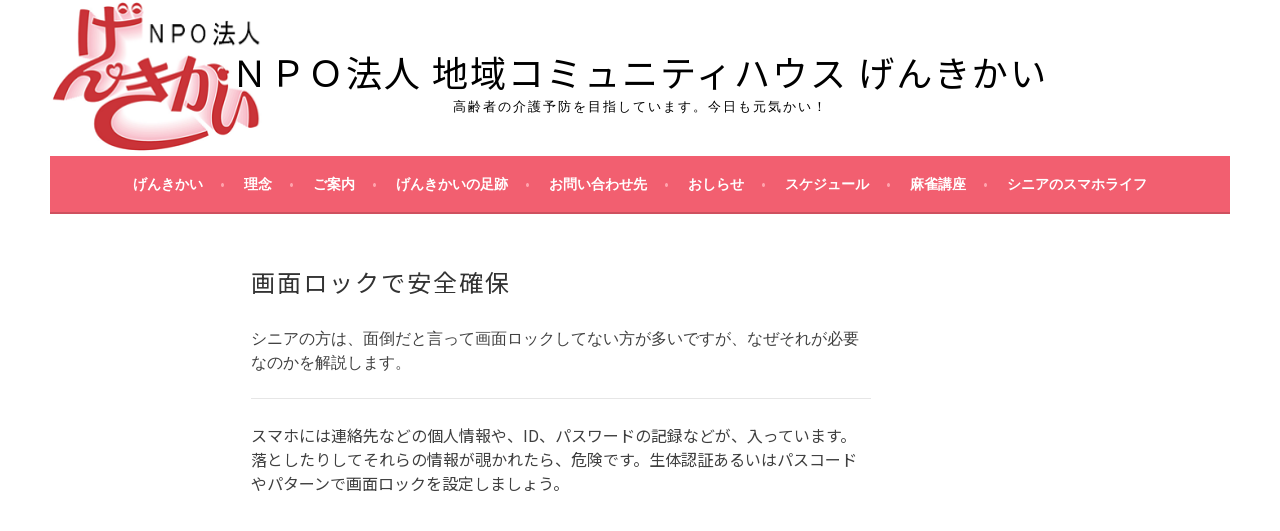

--- FILE ---
content_type: text/html; charset=UTF-8
request_url: http://npogenkikai.net/screen-lock/
body_size: 15770
content:
<!DOCTYPE html>
<html dir="ltr" lang="ja"
	prefix="og: https://ogp.me/ns#" >
<head>
<meta charset="UTF-8">
<meta name="viewport" content="width=device-width, initial-scale=1">
<link rel="profile" href="http://gmpg.org/xfn/11">
<link rel="pingback" href="http://npogenkikai.net/xmlrpc.php">

<title>画面ロックで安全確保 - ＮＰＯ法人 地域コミュニティハウス げんきかい</title>

		<!-- All in One SEO 4.3.6.1 - aioseo.com -->
		<meta name="description" content="シニアの方は、面倒だと言って画面ロックしてない方が多いですが、なぜそれが必要なのかを解説します。 スマホには連" />
		<meta name="robots" content="max-image-preview:large" />
		<link rel="canonical" href="http://npogenkikai.net/screen-lock/" />
		<meta name="generator" content="All in One SEO (AIOSEO) 4.3.6.1 " />
		<meta property="og:locale" content="ja_JP" />
		<meta property="og:site_name" content="ＮＰＯ法人 地域コミュニティハウス げんきかい - 高齢者の介護予防を目指しています。今日も元気かい！" />
		<meta property="og:type" content="article" />
		<meta property="og:title" content="画面ロックで安全確保 - ＮＰＯ法人 地域コミュニティハウス げんきかい" />
		<meta property="og:description" content="シニアの方は、面倒だと言って画面ロックしてない方が多いですが、なぜそれが必要なのかを解説します。 スマホには連" />
		<meta property="og:url" content="http://npogenkikai.net/screen-lock/" />
		<meta property="article:published_time" content="2021-08-28T08:54:21+00:00" />
		<meta property="article:modified_time" content="2022-01-10T09:24:07+00:00" />
		<meta name="twitter:card" content="summary_large_image" />
		<meta name="twitter:title" content="画面ロックで安全確保 - ＮＰＯ法人 地域コミュニティハウス げんきかい" />
		<meta name="twitter:description" content="シニアの方は、面倒だと言って画面ロックしてない方が多いですが、なぜそれが必要なのかを解説します。 スマホには連" />
		<script type="application/ld+json" class="aioseo-schema">
			{"@context":"https:\/\/schema.org","@graph":[{"@type":"BreadcrumbList","@id":"http:\/\/npogenkikai.net\/screen-lock\/#breadcrumblist","itemListElement":[{"@type":"ListItem","@id":"http:\/\/npogenkikai.net\/#listItem","position":1,"item":{"@type":"WebPage","@id":"http:\/\/npogenkikai.net\/","name":"\u30db\u30fc\u30e0","description":"\u201d\u3052\u3093\u304d\u304b\u3044\u201d\u306f\u3001\u9ad8\u9f62\u8005\u793e\u4f1a\u306e\u4ecb\u8b77\u4e88\u9632\u3092\u76ee\u6307\u3057\u3001\u5730\u57df\u306e\u4eba\u3005\u306b\u305d\u308c\u305e\u308c\u306e\u8da3\u5473\u6d3b\u52d5\u3092\u652f\u63f4\u3059\u308b\u3068\u5171\u306b\u3001\u65b0\u3057\u3044\u4ef2\u9593\u3068\u306e","url":"http:\/\/npogenkikai.net\/"},"nextItem":"http:\/\/npogenkikai.net\/screen-lock\/#listItem"},{"@type":"ListItem","@id":"http:\/\/npogenkikai.net\/screen-lock\/#listItem","position":2,"item":{"@type":"WebPage","@id":"http:\/\/npogenkikai.net\/screen-lock\/","name":"\u753b\u9762\u30ed\u30c3\u30af\u3067\u5b89\u5168\u78ba\u4fdd","description":"\u30b7\u30cb\u30a2\u306e\u65b9\u306f\u3001\u9762\u5012\u3060\u3068\u8a00\u3063\u3066\u753b\u9762\u30ed\u30c3\u30af\u3057\u3066\u306a\u3044\u65b9\u304c\u591a\u3044\u3067\u3059\u304c\u3001\u306a\u305c\u305d\u308c\u304c\u5fc5\u8981\u306a\u306e\u304b\u3092\u89e3\u8aac\u3057\u307e\u3059\u3002 \u30b9\u30de\u30db\u306b\u306f\u9023","url":"http:\/\/npogenkikai.net\/screen-lock\/"},"previousItem":"http:\/\/npogenkikai.net\/#listItem"}]},{"@type":"Organization","@id":"http:\/\/npogenkikai.net\/#organization","name":"\uff2e\uff30\uff2f\u6cd5\u4eba \u5730\u57df\u30b3\u30df\u30e5\u30cb\u30c6\u30a3\u30cf\u30a6\u30b9 \u3052\u3093\u304d\u304b\u3044","url":"http:\/\/npogenkikai.net\/"},{"@type":"WebPage","@id":"http:\/\/npogenkikai.net\/screen-lock\/#webpage","url":"http:\/\/npogenkikai.net\/screen-lock\/","name":"\u753b\u9762\u30ed\u30c3\u30af\u3067\u5b89\u5168\u78ba\u4fdd - \uff2e\uff30\uff2f\u6cd5\u4eba \u5730\u57df\u30b3\u30df\u30e5\u30cb\u30c6\u30a3\u30cf\u30a6\u30b9 \u3052\u3093\u304d\u304b\u3044","description":"\u30b7\u30cb\u30a2\u306e\u65b9\u306f\u3001\u9762\u5012\u3060\u3068\u8a00\u3063\u3066\u753b\u9762\u30ed\u30c3\u30af\u3057\u3066\u306a\u3044\u65b9\u304c\u591a\u3044\u3067\u3059\u304c\u3001\u306a\u305c\u305d\u308c\u304c\u5fc5\u8981\u306a\u306e\u304b\u3092\u89e3\u8aac\u3057\u307e\u3059\u3002 \u30b9\u30de\u30db\u306b\u306f\u9023","inLanguage":"ja","isPartOf":{"@id":"http:\/\/npogenkikai.net\/#website"},"breadcrumb":{"@id":"http:\/\/npogenkikai.net\/screen-lock\/#breadcrumblist"},"datePublished":"2021-08-28T08:54:21+09:00","dateModified":"2022-01-10T09:24:07+09:00"},{"@type":"WebSite","@id":"http:\/\/npogenkikai.net\/#website","url":"http:\/\/npogenkikai.net\/","name":"\uff2e\uff30\uff2f\u6cd5\u4eba \u5730\u57df\u30b3\u30df\u30e5\u30cb\u30c6\u30a3\u30cf\u30a6\u30b9 \u3052\u3093\u304d\u304b\u3044","description":"\u9ad8\u9f62\u8005\u306e\u4ecb\u8b77\u4e88\u9632\u3092\u76ee\u6307\u3057\u3066\u3044\u307e\u3059\u3002\u4eca\u65e5\u3082\u5143\u6c17\u304b\u3044\uff01","inLanguage":"ja","publisher":{"@id":"http:\/\/npogenkikai.net\/#organization"}}]}
		</script>
		<!-- All in One SEO -->

<link rel='dns-prefetch' href='//fonts.googleapis.com' />
<link rel="alternate" type="application/rss+xml" title="ＮＰＯ法人 地域コミュニティハウス げんきかい &raquo; フィード" href="http://npogenkikai.net/feed/" />
<link rel="alternate" type="application/rss+xml" title="ＮＰＯ法人 地域コミュニティハウス げんきかい &raquo; コメントフィード" href="http://npogenkikai.net/comments/feed/" />
<link rel="alternate" title="oEmbed (JSON)" type="application/json+oembed" href="http://npogenkikai.net/wp-json/oembed/1.0/embed?url=http%3A%2F%2Fnpogenkikai.net%2Fscreen-lock%2F" />
<link rel="alternate" title="oEmbed (XML)" type="text/xml+oembed" href="http://npogenkikai.net/wp-json/oembed/1.0/embed?url=http%3A%2F%2Fnpogenkikai.net%2Fscreen-lock%2F&#038;format=xml" />
		<!-- This site uses the Google Analytics by MonsterInsights plugin v8.14.1 - Using Analytics tracking - https://www.monsterinsights.com/ -->
							<script src="//www.googletagmanager.com/gtag/js?id=G-EFV3CV87PS"  data-cfasync="false" data-wpfc-render="false" type="text/javascript" async></script>
			<script data-cfasync="false" data-wpfc-render="false" type="text/javascript">
				var mi_version = '8.14.1';
				var mi_track_user = true;
				var mi_no_track_reason = '';
				
								var disableStrs = [
										'ga-disable-G-EFV3CV87PS',
														];

				/* Function to detect opted out users */
				function __gtagTrackerIsOptedOut() {
					for (var index = 0; index < disableStrs.length; index++) {
						if (document.cookie.indexOf(disableStrs[index] + '=true') > -1) {
							return true;
						}
					}

					return false;
				}

				/* Disable tracking if the opt-out cookie exists. */
				if (__gtagTrackerIsOptedOut()) {
					for (var index = 0; index < disableStrs.length; index++) {
						window[disableStrs[index]] = true;
					}
				}

				/* Opt-out function */
				function __gtagTrackerOptout() {
					for (var index = 0; index < disableStrs.length; index++) {
						document.cookie = disableStrs[index] + '=true; expires=Thu, 31 Dec 2099 23:59:59 UTC; path=/';
						window[disableStrs[index]] = true;
					}
				}

				if ('undefined' === typeof gaOptout) {
					function gaOptout() {
						__gtagTrackerOptout();
					}
				}
								window.dataLayer = window.dataLayer || [];

				window.MonsterInsightsDualTracker = {
					helpers: {},
					trackers: {},
				};
				if (mi_track_user) {
					function __gtagDataLayer() {
						dataLayer.push(arguments);
					}

					function __gtagTracker(type, name, parameters) {
						if (!parameters) {
							parameters = {};
						}

						if (parameters.send_to) {
							__gtagDataLayer.apply(null, arguments);
							return;
						}

						if (type === 'event') {
														parameters.send_to = monsterinsights_frontend.v4_id;
							var hookName = name;
							if (typeof parameters['event_category'] !== 'undefined') {
								hookName = parameters['event_category'] + ':' + name;
							}

							if (typeof MonsterInsightsDualTracker.trackers[hookName] !== 'undefined') {
								MonsterInsightsDualTracker.trackers[hookName](parameters);
							} else {
								__gtagDataLayer('event', name, parameters);
							}
							
													} else {
							__gtagDataLayer.apply(null, arguments);
						}
					}

					__gtagTracker('js', new Date());
					__gtagTracker('set', {
						'developer_id.dZGIzZG': true,
											});
										__gtagTracker('config', 'G-EFV3CV87PS', {"forceSSL":"true","link_attribution":"true"} );
															window.gtag = __gtagTracker;										(function () {
						/* https://developers.google.com/analytics/devguides/collection/analyticsjs/ */
						/* ga and __gaTracker compatibility shim. */
						var noopfn = function () {
							return null;
						};
						var newtracker = function () {
							return new Tracker();
						};
						var Tracker = function () {
							return null;
						};
						var p = Tracker.prototype;
						p.get = noopfn;
						p.set = noopfn;
						p.send = function () {
							var args = Array.prototype.slice.call(arguments);
							args.unshift('send');
							__gaTracker.apply(null, args);
						};
						var __gaTracker = function () {
							var len = arguments.length;
							if (len === 0) {
								return;
							}
							var f = arguments[len - 1];
							if (typeof f !== 'object' || f === null || typeof f.hitCallback !== 'function') {
								if ('send' === arguments[0]) {
									var hitConverted, hitObject = false, action;
									if ('event' === arguments[1]) {
										if ('undefined' !== typeof arguments[3]) {
											hitObject = {
												'eventAction': arguments[3],
												'eventCategory': arguments[2],
												'eventLabel': arguments[4],
												'value': arguments[5] ? arguments[5] : 1,
											}
										}
									}
									if ('pageview' === arguments[1]) {
										if ('undefined' !== typeof arguments[2]) {
											hitObject = {
												'eventAction': 'page_view',
												'page_path': arguments[2],
											}
										}
									}
									if (typeof arguments[2] === 'object') {
										hitObject = arguments[2];
									}
									if (typeof arguments[5] === 'object') {
										Object.assign(hitObject, arguments[5]);
									}
									if ('undefined' !== typeof arguments[1].hitType) {
										hitObject = arguments[1];
										if ('pageview' === hitObject.hitType) {
											hitObject.eventAction = 'page_view';
										}
									}
									if (hitObject) {
										action = 'timing' === arguments[1].hitType ? 'timing_complete' : hitObject.eventAction;
										hitConverted = mapArgs(hitObject);
										__gtagTracker('event', action, hitConverted);
									}
								}
								return;
							}

							function mapArgs(args) {
								var arg, hit = {};
								var gaMap = {
									'eventCategory': 'event_category',
									'eventAction': 'event_action',
									'eventLabel': 'event_label',
									'eventValue': 'event_value',
									'nonInteraction': 'non_interaction',
									'timingCategory': 'event_category',
									'timingVar': 'name',
									'timingValue': 'value',
									'timingLabel': 'event_label',
									'page': 'page_path',
									'location': 'page_location',
									'title': 'page_title',
								};
								for (arg in args) {
																		if (!(!args.hasOwnProperty(arg) || !gaMap.hasOwnProperty(arg))) {
										hit[gaMap[arg]] = args[arg];
									} else {
										hit[arg] = args[arg];
									}
								}
								return hit;
							}

							try {
								f.hitCallback();
							} catch (ex) {
							}
						};
						__gaTracker.create = newtracker;
						__gaTracker.getByName = newtracker;
						__gaTracker.getAll = function () {
							return [];
						};
						__gaTracker.remove = noopfn;
						__gaTracker.loaded = true;
						window['__gaTracker'] = __gaTracker;
					})();
									} else {
										console.log("");
					(function () {
						function __gtagTracker() {
							return null;
						}

						window['__gtagTracker'] = __gtagTracker;
						window['gtag'] = __gtagTracker;
					})();
									}
			</script>
				<!-- / Google Analytics by MonsterInsights -->
		<style id='wp-img-auto-sizes-contain-inline-css' type='text/css'>
img:is([sizes=auto i],[sizes^="auto," i]){contain-intrinsic-size:3000px 1500px}
/*# sourceURL=wp-img-auto-sizes-contain-inline-css */
</style>
<style id='wp-emoji-styles-inline-css' type='text/css'>

	img.wp-smiley, img.emoji {
		display: inline !important;
		border: none !important;
		box-shadow: none !important;
		height: 1em !important;
		width: 1em !important;
		margin: 0 0.07em !important;
		vertical-align: -0.1em !important;
		background: none !important;
		padding: 0 !important;
	}
/*# sourceURL=wp-emoji-styles-inline-css */
</style>
<style id='wp-block-library-inline-css' type='text/css'>
:root{--wp-block-synced-color:#7a00df;--wp-block-synced-color--rgb:122,0,223;--wp-bound-block-color:var(--wp-block-synced-color);--wp-editor-canvas-background:#ddd;--wp-admin-theme-color:#007cba;--wp-admin-theme-color--rgb:0,124,186;--wp-admin-theme-color-darker-10:#006ba1;--wp-admin-theme-color-darker-10--rgb:0,107,160.5;--wp-admin-theme-color-darker-20:#005a87;--wp-admin-theme-color-darker-20--rgb:0,90,135;--wp-admin-border-width-focus:2px}@media (min-resolution:192dpi){:root{--wp-admin-border-width-focus:1.5px}}.wp-element-button{cursor:pointer}:root .has-very-light-gray-background-color{background-color:#eee}:root .has-very-dark-gray-background-color{background-color:#313131}:root .has-very-light-gray-color{color:#eee}:root .has-very-dark-gray-color{color:#313131}:root .has-vivid-green-cyan-to-vivid-cyan-blue-gradient-background{background:linear-gradient(135deg,#00d084,#0693e3)}:root .has-purple-crush-gradient-background{background:linear-gradient(135deg,#34e2e4,#4721fb 50%,#ab1dfe)}:root .has-hazy-dawn-gradient-background{background:linear-gradient(135deg,#faaca8,#dad0ec)}:root .has-subdued-olive-gradient-background{background:linear-gradient(135deg,#fafae1,#67a671)}:root .has-atomic-cream-gradient-background{background:linear-gradient(135deg,#fdd79a,#004a59)}:root .has-nightshade-gradient-background{background:linear-gradient(135deg,#330968,#31cdcf)}:root .has-midnight-gradient-background{background:linear-gradient(135deg,#020381,#2874fc)}:root{--wp--preset--font-size--normal:16px;--wp--preset--font-size--huge:42px}.has-regular-font-size{font-size:1em}.has-larger-font-size{font-size:2.625em}.has-normal-font-size{font-size:var(--wp--preset--font-size--normal)}.has-huge-font-size{font-size:var(--wp--preset--font-size--huge)}.has-text-align-center{text-align:center}.has-text-align-left{text-align:left}.has-text-align-right{text-align:right}.has-fit-text{white-space:nowrap!important}#end-resizable-editor-section{display:none}.aligncenter{clear:both}.items-justified-left{justify-content:flex-start}.items-justified-center{justify-content:center}.items-justified-right{justify-content:flex-end}.items-justified-space-between{justify-content:space-between}.screen-reader-text{border:0;clip-path:inset(50%);height:1px;margin:-1px;overflow:hidden;padding:0;position:absolute;width:1px;word-wrap:normal!important}.screen-reader-text:focus{background-color:#ddd;clip-path:none;color:#444;display:block;font-size:1em;height:auto;left:5px;line-height:normal;padding:15px 23px 14px;text-decoration:none;top:5px;width:auto;z-index:100000}html :where(.has-border-color){border-style:solid}html :where([style*=border-top-color]){border-top-style:solid}html :where([style*=border-right-color]){border-right-style:solid}html :where([style*=border-bottom-color]){border-bottom-style:solid}html :where([style*=border-left-color]){border-left-style:solid}html :where([style*=border-width]){border-style:solid}html :where([style*=border-top-width]){border-top-style:solid}html :where([style*=border-right-width]){border-right-style:solid}html :where([style*=border-bottom-width]){border-bottom-style:solid}html :where([style*=border-left-width]){border-left-style:solid}html :where(img[class*=wp-image-]){height:auto;max-width:100%}:where(figure){margin:0 0 1em}html :where(.is-position-sticky){--wp-admin--admin-bar--position-offset:var(--wp-admin--admin-bar--height,0px)}@media screen and (max-width:600px){html :where(.is-position-sticky){--wp-admin--admin-bar--position-offset:0px}}

/*# sourceURL=wp-block-library-inline-css */
</style><style id='wp-block-list-inline-css' type='text/css'>
ol,ul{box-sizing:border-box}:root :where(.wp-block-list.has-background){padding:1.25em 2.375em}
/*# sourceURL=http://npogenkikai.net/wp-includes/blocks/list/style.min.css */
</style>
<style id='wp-block-media-text-inline-css' type='text/css'>
.wp-block-media-text{box-sizing:border-box;
  /*!rtl:begin:ignore*/direction:ltr;
  /*!rtl:end:ignore*/display:grid;grid-template-columns:50% 1fr;grid-template-rows:auto}.wp-block-media-text.has-media-on-the-right{grid-template-columns:1fr 50%}.wp-block-media-text.is-vertically-aligned-top>.wp-block-media-text__content,.wp-block-media-text.is-vertically-aligned-top>.wp-block-media-text__media{align-self:start}.wp-block-media-text.is-vertically-aligned-center>.wp-block-media-text__content,.wp-block-media-text.is-vertically-aligned-center>.wp-block-media-text__media,.wp-block-media-text>.wp-block-media-text__content,.wp-block-media-text>.wp-block-media-text__media{align-self:center}.wp-block-media-text.is-vertically-aligned-bottom>.wp-block-media-text__content,.wp-block-media-text.is-vertically-aligned-bottom>.wp-block-media-text__media{align-self:end}.wp-block-media-text>.wp-block-media-text__media{
  /*!rtl:begin:ignore*/grid-column:1;grid-row:1;
  /*!rtl:end:ignore*/margin:0}.wp-block-media-text>.wp-block-media-text__content{direction:ltr;
  /*!rtl:begin:ignore*/grid-column:2;grid-row:1;
  /*!rtl:end:ignore*/padding:0 8%;word-break:break-word}.wp-block-media-text.has-media-on-the-right>.wp-block-media-text__media{
  /*!rtl:begin:ignore*/grid-column:2;grid-row:1
  /*!rtl:end:ignore*/}.wp-block-media-text.has-media-on-the-right>.wp-block-media-text__content{
  /*!rtl:begin:ignore*/grid-column:1;grid-row:1
  /*!rtl:end:ignore*/}.wp-block-media-text__media a{display:block}.wp-block-media-text__media img,.wp-block-media-text__media video{height:auto;max-width:unset;vertical-align:middle;width:100%}.wp-block-media-text.is-image-fill>.wp-block-media-text__media{background-size:cover;height:100%;min-height:250px}.wp-block-media-text.is-image-fill>.wp-block-media-text__media>a{display:block;height:100%}.wp-block-media-text.is-image-fill>.wp-block-media-text__media img{height:1px;margin:-1px;overflow:hidden;padding:0;position:absolute;width:1px;clip:rect(0,0,0,0);border:0}.wp-block-media-text.is-image-fill-element>.wp-block-media-text__media{height:100%;min-height:250px}.wp-block-media-text.is-image-fill-element>.wp-block-media-text__media>a{display:block;height:100%}.wp-block-media-text.is-image-fill-element>.wp-block-media-text__media img{height:100%;object-fit:cover;width:100%}@media (max-width:600px){.wp-block-media-text.is-stacked-on-mobile{grid-template-columns:100%!important}.wp-block-media-text.is-stacked-on-mobile>.wp-block-media-text__media{grid-column:1;grid-row:1}.wp-block-media-text.is-stacked-on-mobile>.wp-block-media-text__content{grid-column:1;grid-row:2}}
/*# sourceURL=http://npogenkikai.net/wp-includes/blocks/media-text/style.min.css */
</style>
<style id='wp-block-embed-inline-css' type='text/css'>
.wp-block-embed.alignleft,.wp-block-embed.alignright,.wp-block[data-align=left]>[data-type="core/embed"],.wp-block[data-align=right]>[data-type="core/embed"]{max-width:360px;width:100%}.wp-block-embed.alignleft .wp-block-embed__wrapper,.wp-block-embed.alignright .wp-block-embed__wrapper,.wp-block[data-align=left]>[data-type="core/embed"] .wp-block-embed__wrapper,.wp-block[data-align=right]>[data-type="core/embed"] .wp-block-embed__wrapper{min-width:280px}.wp-block-cover .wp-block-embed{min-height:240px;min-width:320px}.wp-block-embed{overflow-wrap:break-word}.wp-block-embed :where(figcaption){margin-bottom:1em;margin-top:.5em}.wp-block-embed iframe{max-width:100%}.wp-block-embed__wrapper{position:relative}.wp-embed-responsive .wp-has-aspect-ratio .wp-block-embed__wrapper:before{content:"";display:block;padding-top:50%}.wp-embed-responsive .wp-has-aspect-ratio iframe{bottom:0;height:100%;left:0;position:absolute;right:0;top:0;width:100%}.wp-embed-responsive .wp-embed-aspect-21-9 .wp-block-embed__wrapper:before{padding-top:42.85%}.wp-embed-responsive .wp-embed-aspect-18-9 .wp-block-embed__wrapper:before{padding-top:50%}.wp-embed-responsive .wp-embed-aspect-16-9 .wp-block-embed__wrapper:before{padding-top:56.25%}.wp-embed-responsive .wp-embed-aspect-4-3 .wp-block-embed__wrapper:before{padding-top:75%}.wp-embed-responsive .wp-embed-aspect-1-1 .wp-block-embed__wrapper:before{padding-top:100%}.wp-embed-responsive .wp-embed-aspect-9-16 .wp-block-embed__wrapper:before{padding-top:177.77%}.wp-embed-responsive .wp-embed-aspect-1-2 .wp-block-embed__wrapper:before{padding-top:200%}
/*# sourceURL=http://npogenkikai.net/wp-includes/blocks/embed/style.min.css */
</style>
<style id='wp-block-paragraph-inline-css' type='text/css'>
.is-small-text{font-size:.875em}.is-regular-text{font-size:1em}.is-large-text{font-size:2.25em}.is-larger-text{font-size:3em}.has-drop-cap:not(:focus):first-letter{float:left;font-size:8.4em;font-style:normal;font-weight:100;line-height:.68;margin:.05em .1em 0 0;text-transform:uppercase}body.rtl .has-drop-cap:not(:focus):first-letter{float:none;margin-left:.1em}p.has-drop-cap.has-background{overflow:hidden}:root :where(p.has-background){padding:1.25em 2.375em}:where(p.has-text-color:not(.has-link-color)) a{color:inherit}p.has-text-align-left[style*="writing-mode:vertical-lr"],p.has-text-align-right[style*="writing-mode:vertical-rl"]{rotate:180deg}
/*# sourceURL=http://npogenkikai.net/wp-includes/blocks/paragraph/style.min.css */
</style>
<style id='global-styles-inline-css' type='text/css'>
:root{--wp--preset--aspect-ratio--square: 1;--wp--preset--aspect-ratio--4-3: 4/3;--wp--preset--aspect-ratio--3-4: 3/4;--wp--preset--aspect-ratio--3-2: 3/2;--wp--preset--aspect-ratio--2-3: 2/3;--wp--preset--aspect-ratio--16-9: 16/9;--wp--preset--aspect-ratio--9-16: 9/16;--wp--preset--color--black: #000000;--wp--preset--color--cyan-bluish-gray: #abb8c3;--wp--preset--color--white: #ffffff;--wp--preset--color--pale-pink: #f78da7;--wp--preset--color--vivid-red: #cf2e2e;--wp--preset--color--luminous-vivid-orange: #ff6900;--wp--preset--color--luminous-vivid-amber: #fcb900;--wp--preset--color--light-green-cyan: #7bdcb5;--wp--preset--color--vivid-green-cyan: #00d084;--wp--preset--color--pale-cyan-blue: #8ed1fc;--wp--preset--color--vivid-cyan-blue: #0693e3;--wp--preset--color--vivid-purple: #9b51e0;--wp--preset--gradient--vivid-cyan-blue-to-vivid-purple: linear-gradient(135deg,rgb(6,147,227) 0%,rgb(155,81,224) 100%);--wp--preset--gradient--light-green-cyan-to-vivid-green-cyan: linear-gradient(135deg,rgb(122,220,180) 0%,rgb(0,208,130) 100%);--wp--preset--gradient--luminous-vivid-amber-to-luminous-vivid-orange: linear-gradient(135deg,rgb(252,185,0) 0%,rgb(255,105,0) 100%);--wp--preset--gradient--luminous-vivid-orange-to-vivid-red: linear-gradient(135deg,rgb(255,105,0) 0%,rgb(207,46,46) 100%);--wp--preset--gradient--very-light-gray-to-cyan-bluish-gray: linear-gradient(135deg,rgb(238,238,238) 0%,rgb(169,184,195) 100%);--wp--preset--gradient--cool-to-warm-spectrum: linear-gradient(135deg,rgb(74,234,220) 0%,rgb(151,120,209) 20%,rgb(207,42,186) 40%,rgb(238,44,130) 60%,rgb(251,105,98) 80%,rgb(254,248,76) 100%);--wp--preset--gradient--blush-light-purple: linear-gradient(135deg,rgb(255,206,236) 0%,rgb(152,150,240) 100%);--wp--preset--gradient--blush-bordeaux: linear-gradient(135deg,rgb(254,205,165) 0%,rgb(254,45,45) 50%,rgb(107,0,62) 100%);--wp--preset--gradient--luminous-dusk: linear-gradient(135deg,rgb(255,203,112) 0%,rgb(199,81,192) 50%,rgb(65,88,208) 100%);--wp--preset--gradient--pale-ocean: linear-gradient(135deg,rgb(255,245,203) 0%,rgb(182,227,212) 50%,rgb(51,167,181) 100%);--wp--preset--gradient--electric-grass: linear-gradient(135deg,rgb(202,248,128) 0%,rgb(113,206,126) 100%);--wp--preset--gradient--midnight: linear-gradient(135deg,rgb(2,3,129) 0%,rgb(40,116,252) 100%);--wp--preset--font-size--small: 13px;--wp--preset--font-size--medium: 20px;--wp--preset--font-size--large: 36px;--wp--preset--font-size--x-large: 42px;--wp--preset--spacing--20: 0.44rem;--wp--preset--spacing--30: 0.67rem;--wp--preset--spacing--40: 1rem;--wp--preset--spacing--50: 1.5rem;--wp--preset--spacing--60: 2.25rem;--wp--preset--spacing--70: 3.38rem;--wp--preset--spacing--80: 5.06rem;--wp--preset--shadow--natural: 6px 6px 9px rgba(0, 0, 0, 0.2);--wp--preset--shadow--deep: 12px 12px 50px rgba(0, 0, 0, 0.4);--wp--preset--shadow--sharp: 6px 6px 0px rgba(0, 0, 0, 0.2);--wp--preset--shadow--outlined: 6px 6px 0px -3px rgb(255, 255, 255), 6px 6px rgb(0, 0, 0);--wp--preset--shadow--crisp: 6px 6px 0px rgb(0, 0, 0);}:where(.is-layout-flex){gap: 0.5em;}:where(.is-layout-grid){gap: 0.5em;}body .is-layout-flex{display: flex;}.is-layout-flex{flex-wrap: wrap;align-items: center;}.is-layout-flex > :is(*, div){margin: 0;}body .is-layout-grid{display: grid;}.is-layout-grid > :is(*, div){margin: 0;}:where(.wp-block-columns.is-layout-flex){gap: 2em;}:where(.wp-block-columns.is-layout-grid){gap: 2em;}:where(.wp-block-post-template.is-layout-flex){gap: 1.25em;}:where(.wp-block-post-template.is-layout-grid){gap: 1.25em;}.has-black-color{color: var(--wp--preset--color--black) !important;}.has-cyan-bluish-gray-color{color: var(--wp--preset--color--cyan-bluish-gray) !important;}.has-white-color{color: var(--wp--preset--color--white) !important;}.has-pale-pink-color{color: var(--wp--preset--color--pale-pink) !important;}.has-vivid-red-color{color: var(--wp--preset--color--vivid-red) !important;}.has-luminous-vivid-orange-color{color: var(--wp--preset--color--luminous-vivid-orange) !important;}.has-luminous-vivid-amber-color{color: var(--wp--preset--color--luminous-vivid-amber) !important;}.has-light-green-cyan-color{color: var(--wp--preset--color--light-green-cyan) !important;}.has-vivid-green-cyan-color{color: var(--wp--preset--color--vivid-green-cyan) !important;}.has-pale-cyan-blue-color{color: var(--wp--preset--color--pale-cyan-blue) !important;}.has-vivid-cyan-blue-color{color: var(--wp--preset--color--vivid-cyan-blue) !important;}.has-vivid-purple-color{color: var(--wp--preset--color--vivid-purple) !important;}.has-black-background-color{background-color: var(--wp--preset--color--black) !important;}.has-cyan-bluish-gray-background-color{background-color: var(--wp--preset--color--cyan-bluish-gray) !important;}.has-white-background-color{background-color: var(--wp--preset--color--white) !important;}.has-pale-pink-background-color{background-color: var(--wp--preset--color--pale-pink) !important;}.has-vivid-red-background-color{background-color: var(--wp--preset--color--vivid-red) !important;}.has-luminous-vivid-orange-background-color{background-color: var(--wp--preset--color--luminous-vivid-orange) !important;}.has-luminous-vivid-amber-background-color{background-color: var(--wp--preset--color--luminous-vivid-amber) !important;}.has-light-green-cyan-background-color{background-color: var(--wp--preset--color--light-green-cyan) !important;}.has-vivid-green-cyan-background-color{background-color: var(--wp--preset--color--vivid-green-cyan) !important;}.has-pale-cyan-blue-background-color{background-color: var(--wp--preset--color--pale-cyan-blue) !important;}.has-vivid-cyan-blue-background-color{background-color: var(--wp--preset--color--vivid-cyan-blue) !important;}.has-vivid-purple-background-color{background-color: var(--wp--preset--color--vivid-purple) !important;}.has-black-border-color{border-color: var(--wp--preset--color--black) !important;}.has-cyan-bluish-gray-border-color{border-color: var(--wp--preset--color--cyan-bluish-gray) !important;}.has-white-border-color{border-color: var(--wp--preset--color--white) !important;}.has-pale-pink-border-color{border-color: var(--wp--preset--color--pale-pink) !important;}.has-vivid-red-border-color{border-color: var(--wp--preset--color--vivid-red) !important;}.has-luminous-vivid-orange-border-color{border-color: var(--wp--preset--color--luminous-vivid-orange) !important;}.has-luminous-vivid-amber-border-color{border-color: var(--wp--preset--color--luminous-vivid-amber) !important;}.has-light-green-cyan-border-color{border-color: var(--wp--preset--color--light-green-cyan) !important;}.has-vivid-green-cyan-border-color{border-color: var(--wp--preset--color--vivid-green-cyan) !important;}.has-pale-cyan-blue-border-color{border-color: var(--wp--preset--color--pale-cyan-blue) !important;}.has-vivid-cyan-blue-border-color{border-color: var(--wp--preset--color--vivid-cyan-blue) !important;}.has-vivid-purple-border-color{border-color: var(--wp--preset--color--vivid-purple) !important;}.has-vivid-cyan-blue-to-vivid-purple-gradient-background{background: var(--wp--preset--gradient--vivid-cyan-blue-to-vivid-purple) !important;}.has-light-green-cyan-to-vivid-green-cyan-gradient-background{background: var(--wp--preset--gradient--light-green-cyan-to-vivid-green-cyan) !important;}.has-luminous-vivid-amber-to-luminous-vivid-orange-gradient-background{background: var(--wp--preset--gradient--luminous-vivid-amber-to-luminous-vivid-orange) !important;}.has-luminous-vivid-orange-to-vivid-red-gradient-background{background: var(--wp--preset--gradient--luminous-vivid-orange-to-vivid-red) !important;}.has-very-light-gray-to-cyan-bluish-gray-gradient-background{background: var(--wp--preset--gradient--very-light-gray-to-cyan-bluish-gray) !important;}.has-cool-to-warm-spectrum-gradient-background{background: var(--wp--preset--gradient--cool-to-warm-spectrum) !important;}.has-blush-light-purple-gradient-background{background: var(--wp--preset--gradient--blush-light-purple) !important;}.has-blush-bordeaux-gradient-background{background: var(--wp--preset--gradient--blush-bordeaux) !important;}.has-luminous-dusk-gradient-background{background: var(--wp--preset--gradient--luminous-dusk) !important;}.has-pale-ocean-gradient-background{background: var(--wp--preset--gradient--pale-ocean) !important;}.has-electric-grass-gradient-background{background: var(--wp--preset--gradient--electric-grass) !important;}.has-midnight-gradient-background{background: var(--wp--preset--gradient--midnight) !important;}.has-small-font-size{font-size: var(--wp--preset--font-size--small) !important;}.has-medium-font-size{font-size: var(--wp--preset--font-size--medium) !important;}.has-large-font-size{font-size: var(--wp--preset--font-size--large) !important;}.has-x-large-font-size{font-size: var(--wp--preset--font-size--x-large) !important;}
/*# sourceURL=global-styles-inline-css */
</style>

<style id='classic-theme-styles-inline-css' type='text/css'>
/*! This file is auto-generated */
.wp-block-button__link{color:#fff;background-color:#32373c;border-radius:9999px;box-shadow:none;text-decoration:none;padding:calc(.667em + 2px) calc(1.333em + 2px);font-size:1.125em}.wp-block-file__button{background:#32373c;color:#fff;text-decoration:none}
/*# sourceURL=/wp-includes/css/classic-themes.min.css */
</style>
<link rel='stylesheet' id='printomatic-css-css' href='http://npogenkikai.net/wp-content/plugins/print-o-matic/css/style.css?ver=2.0' type='text/css' media='all' />
<link rel='stylesheet' id='sela-fonts-css' href='https://fonts.googleapis.com/css?family=Source+Sans+Pro%3A300%2C300italic%2C400%2C400italic%2C600%7CDroid+Serif%3A400%2C400italic%7COswald%3A300%2C400&#038;subset=latin%2Clatin-ext' type='text/css' media='all' />
<link rel='stylesheet' id='genericons-css' href='http://npogenkikai.net/wp-content/themes/sela/fonts/genericons.css?ver=3.4.1' type='text/css' media='all' />
<link rel='stylesheet' id='sela-style-css' href='http://npogenkikai.net/wp-content/themes/sela/style.css?ver=6.9' type='text/css' media='all' />
<style id='sela-style-inline-css' type='text/css'>
.site-branding { background-image: url(http://npogenkikai.net/wp-content/uploads/2020/02/cropped-genkikai_logo_wide-1-5.png); }
/*# sourceURL=sela-style-inline-css */
</style>
<script type="text/javascript" src="http://npogenkikai.net/wp-content/plugins/google-analytics-for-wordpress/assets/js/frontend-gtag.min.js?ver=8.14.1" id="monsterinsights-frontend-script-js"></script>
<script data-cfasync="false" data-wpfc-render="false" type="text/javascript" id='monsterinsights-frontend-script-js-extra'>/* <![CDATA[ */
var monsterinsights_frontend = {"js_events_tracking":"true","download_extensions":"doc,pdf,ppt,zip,xls,docx,pptx,xlsx","inbound_paths":"[{\"path\":\"\\\/go\\\/\",\"label\":\"affiliate\"},{\"path\":\"\\\/recommend\\\/\",\"label\":\"affiliate\"}]","home_url":"http:\/\/npogenkikai.net","hash_tracking":"false","ua":"","v4_id":"G-EFV3CV87PS"};/* ]]> */
</script>
<script type="text/javascript" src="http://npogenkikai.net/wp-includes/js/jquery/jquery.min.js?ver=3.7.1" id="jquery-core-js"></script>
<script type="text/javascript" src="http://npogenkikai.net/wp-includes/js/jquery/jquery-migrate.min.js?ver=3.4.1" id="jquery-migrate-js"></script>
<link rel="https://api.w.org/" href="http://npogenkikai.net/wp-json/" /><link rel="alternate" title="JSON" type="application/json" href="http://npogenkikai.net/wp-json/wp/v2/pages/1968" /><link rel="EditURI" type="application/rsd+xml" title="RSD" href="http://npogenkikai.net/xmlrpc.php?rsd" />
<meta name="generator" content="WordPress 6.9" />
<link rel='shortlink' href='http://npogenkikai.net/?p=1968' />
	<link rel="preconnect" href="https://fonts.googleapis.com">
	<link rel="preconnect" href="https://fonts.gstatic.com">
	<link href='https://fonts.googleapis.com/css2?display=swap&family=Noto+Sans+JP&family=Noto+Serif+JP' rel='stylesheet'>	<style type="text/css" id="sela-header-css">
					.site-title a,
			.site-description {
				color: #000000;
			}
			</style>
	<style type="text/css" id="custom-background-css">
body.custom-background { background-color: #ffffff; }
</style>
	<link rel="icon" href="http://npogenkikai.net/wp-content/uploads/2021/08/cropped-logo_512x512-32x32.png" sizes="32x32" />
<link rel="icon" href="http://npogenkikai.net/wp-content/uploads/2021/08/cropped-logo_512x512-192x192.png" sizes="192x192" />
<link rel="apple-touch-icon" href="http://npogenkikai.net/wp-content/uploads/2021/08/cropped-logo_512x512-180x180.png" />
<meta name="msapplication-TileImage" content="http://npogenkikai.net/wp-content/uploads/2021/08/cropped-logo_512x512-270x270.png" />
	<style id="egf-frontend-styles" type="text/css">
		p {font-family: 'Noto Sans JP', sans-serif;font-style: normal;font-weight: 400;} h1 {font-family: 'Noto Sans JP', sans-serif;font-style: normal;font-weight: 400;} h2 {font-family: 'Noto Serif JP', sans-serif;font-style: normal;font-weight: 400;} h3 {font-family: 'Noto Sans JP', sans-serif;font-style: normal;font-weight: 400;} h4 {font-family: 'Noto Serif JP', sans-serif;font-style: normal;font-weight: 400;} h5 {font-family: 'Noto Sans JP', sans-serif;font-style: normal;font-weight: 400;} h6 {font-family: 'Noto Serif JP', sans-serif;font-style: normal;font-weight: 400;} 	</style>
	<style id="wpforms-css-vars-root">
				:root {
					--wpforms-field-border-radius: 3px;
--wpforms-field-background-color: #ffffff;
--wpforms-field-border-color: rgba( 0, 0, 0, 0.25 );
--wpforms-field-text-color: rgba( 0, 0, 0, 0.7 );
--wpforms-label-color: rgba( 0, 0, 0, 0.85 );
--wpforms-label-sublabel-color: rgba( 0, 0, 0, 0.55 );
--wpforms-label-error-color: #d63637;
--wpforms-button-border-radius: 3px;
--wpforms-button-background-color: #066aab;
--wpforms-button-text-color: #ffffff;
--wpforms-field-size-input-height: 43px;
--wpforms-field-size-input-spacing: 15px;
--wpforms-field-size-font-size: 16px;
--wpforms-field-size-line-height: 19px;
--wpforms-field-size-padding-h: 14px;
--wpforms-field-size-checkbox-size: 16px;
--wpforms-field-size-sublabel-spacing: 5px;
--wpforms-field-size-icon-size: 1;
--wpforms-label-size-font-size: 16px;
--wpforms-label-size-line-height: 19px;
--wpforms-label-size-sublabel-font-size: 14px;
--wpforms-label-size-sublabel-line-height: 17px;
--wpforms-button-size-font-size: 17px;
--wpforms-button-size-height: 41px;
--wpforms-button-size-padding-h: 15px;
--wpforms-button-size-margin-top: 10px;

				}
			</style>
<title>NPO法人地域コミュニティハウスげんきかい - 今日も元気かい！</title>
	<meta name="description" content="NPO法人 地域コミュニティハウス 「げんきかい」は、高齢者社会の介護予防を目指し、地域の人々にそれぞれの趣味活動を支援すると共に、新しい仲間との交流を図る溜り場を運営している非営利・非宗教・非政治の会です。「今日もげんきかい」「元気ですよ」と声をかけ合い、気楽に立ち寄り、お茶を飲みながら仲間との触れ合いに喜びを見出す場です。（元気会、元気かい、げんき会）">
	
    <script type="application/ld+json">
    {
      "@context": "https://schema.org",
      "@type": "Organization",
      "url": "https://npogenkikai.net",
      "logo": "https://npogenkikai.net/logo.png"
    }
    </script>

	


	

	


	

<link rel="apple-touch-icon" href="https://npogenkikai.net/apple-touch-icon.png" sizes="180×180">
<link rel="shortcut icon" type="image/x-icon" href="https://npogenkikai.net/favicon.ico">

	
</head>

<body class="wp-singular page-template-default page page-id-1968 custom-background wp-theme-sela not-multi-author no-sidebar display-header-text comments-closed">
<div id="page" class="hfeed site">
	<header id="masthead" class="site-header" role="banner">
		<a class="skip-link screen-reader-text" href="#content" title="コンテンツへスキップ">コンテンツへスキップ</a>

		<div class="site-branding">
						<h1 class="site-title"><a href="http://npogenkikai.net/" title="ＮＰＯ法人 地域コミュニティハウス げんきかい" rel="home">ＮＰＯ法人 地域コミュニティハウス げんきかい</a></h1>
							<h2 class="site-description">高齢者の介護予防を目指しています。今日も元気かい！</h2>
					</div><!-- .site-branding -->

		<nav id="site-navigation" class="main-navigation" role="navigation">
			<button class="menu-toggle" aria-controls="menu" aria-expanded="false">メニュー</button>
			<div class="menu-%e3%81%8a%e3%81%97%e3%82%89%e3%81%9b-container"><ul id="menu-%e3%81%8a%e3%81%97%e3%82%89%e3%81%9b" class="menu"><li id="menu-item-694" class="menu-item menu-item-type-post_type menu-item-object-page menu-item-home menu-item-694"><a href="http://npogenkikai.net/">げんきかい</a></li>
<li id="menu-item-661" class="menu-item menu-item-type-post_type menu-item-object-page menu-item-661"><a href="http://npogenkikai.net/%e7%90%86%e5%bf%b5/">理念</a></li>
<li id="menu-item-662" class="menu-item menu-item-type-post_type menu-item-object-page menu-item-has-children menu-item-662"><a href="http://npogenkikai.net/%e3%81%94%e6%a1%88%e5%86%85/">ご案内</a>
<ul class="sub-menu">
	<li id="menu-item-1446" class="menu-item menu-item-type-post_type menu-item-object-page menu-item-privacy-policy menu-item-1446"><a rel="privacy-policy" href="http://npogenkikai.net/privacy-policy/">プライバシー・ポリシー</a></li>
</ul>
</li>
<li id="menu-item-2266" class="menu-item menu-item-type-post_type menu-item-object-page menu-item-2266"><a href="http://npogenkikai.net/%e3%81%92%e3%82%93%e3%81%8d%e3%81%8b%e3%81%84%e3%81%ae%e8%b6%b3%e8%b7%a1/">げんきかいの足跡</a></li>
<li id="menu-item-674" class="menu-item menu-item-type-post_type menu-item-object-page menu-item-674"><a href="http://npogenkikai.net/%e5%95%8f%e3%81%84%e5%90%88%e3%82%8f%e3%81%9b%e5%85%88/">お問い合わせ先</a></li>
<li id="menu-item-673" class="menu-item menu-item-type-post_type menu-item-object-page menu-item-has-children menu-item-673"><a href="http://npogenkikai.net/%e3%81%8a%e3%81%97%e3%82%89%e3%81%9b/">おしらせ</a>
<ul class="sub-menu">
	<li id="menu-item-1115" class="menu-item menu-item-type-post_type menu-item-object-page menu-item-1115"><a href="http://npogenkikai.net/%e3%82%b3%e3%83%ad%e3%83%8a%e5%af%be%e7%ad%96%e3%80%80%e6%8f%9b%e6%b0%97%e3%81%ab%e3%81%a4%e3%81%84%e3%81%a6/">コロナ対策　換気について</a></li>
	<li id="menu-item-1046" class="menu-item menu-item-type-post_type menu-item-object-page menu-item-1046"><a href="http://npogenkikai.net/%e8%ac%a1%e6%9b%b2%e3%81%8a%e4%bc%91%e3%81%bf%e3%81%97%e3%81%be%e3%81%99%e3%80%82/">謡曲お休みします。</a></li>
	<li id="menu-item-1000" class="menu-item menu-item-type-post_type menu-item-object-page menu-item-1000"><a href="http://npogenkikai.net/%e6%90%ba%e5%b8%af%e3%83%bb%e3%83%91%e3%82%bd%e3%82%b3%e3%83%b3%e7%9b%b8%e8%ab%87%e9%96%8b%e8%a8%ad/">携帯・パソコン相談開設</a></li>
	<li id="menu-item-877" class="menu-item menu-item-type-post_type menu-item-object-page menu-item-877"><a href="http://npogenkikai.net/it/">スマホの使いかた</a></li>
	<li id="menu-item-811" class="menu-item menu-item-type-post_type menu-item-object-page menu-item-811"><a href="http://npogenkikai.net/%e7%9a%86%e6%a7%98%e3%81%ab%e3%81%8a%e9%a1%98%e3%81%84%e6%9d%a5%e5%a0%b4%e8%80%85%e5%88%b6%e9%99%90/">皆様にお願い来場者制限</a></li>
	<li id="menu-item-739" class="menu-item menu-item-type-post_type menu-item-object-page menu-item-739"><a href="http://npogenkikai.net/%e9%ba%bb%e9%9b%80%e7%94%b3%e8%be%bc%e5%a4%89%e6%9b%b4%e3%81%97%e3%81%be%e3%81%99/">麻雀申込変更します</a></li>
	<li id="menu-item-746" class="menu-item menu-item-type-post_type menu-item-object-page menu-item-746"><a href="http://npogenkikai.net/%e6%ad%8c%e5%a3%b0%e4%bc%9a%e4%bd%93%e6%93%8d%e3%81%ab%e3%81%a4%e3%81%84%e3%81%a6/">歌声会体操について</a></li>
	<li id="menu-item-693" class="menu-item menu-item-type-post_type menu-item-object-page menu-item-693"><a href="http://npogenkikai.net/%e6%96%b0%e4%ba%8b%e5%8b%99%e6%89%80/">新事務所</a></li>
	<li id="menu-item-702" class="menu-item menu-item-type-post_type menu-item-object-page menu-item-702"><a href="http://npogenkikai.net/%e3%81%92%e3%82%93%e3%81%8d%e3%81%8b%e3%81%84%e6%ad%8c%e5%a3%b0%e4%bc%9a%e4%bd%93%e6%93%8d%e3%81%ae%e3%81%94%e6%a1%88%e5%86%85/">げんきかい歌声会体操のご案内</a></li>
</ul>
</li>
<li id="menu-item-666" class="menu-item menu-item-type-post_type menu-item-object-page menu-item-has-children menu-item-666"><a href="http://npogenkikai.net/%e3%82%b9%e3%82%b1%e3%82%b8%e3%83%a5%e3%83%bc%e3%83%ab/">スケジュール</a>
<ul class="sub-menu">
	<li id="menu-item-2699" class="menu-item menu-item-type-post_type menu-item-object-post menu-item-2699"><a href="http://npogenkikai.net/2022/11/14/2022%e5%b9%b411%e6%9c%88/">2026年1月</a></li>
</ul>
</li>
<li id="menu-item-1563" class="menu-item menu-item-type-custom menu-item-object-custom menu-item-has-children menu-item-1563"><a href="https://npogenkikai.net/mahjong/">麻雀講座</a>
<ul class="sub-menu">
	<li id="menu-item-1736" class="menu-item menu-item-type-post_type menu-item-object-page menu-item-1736"><a href="http://npogenkikai.net/%e5%88%9d%e3%82%81%e3%81%a6%e3%81%ae%e3%83%9e%e3%83%bc%e3%82%b8%e3%83%a3%e3%83%b3/">初めてのマージャン</a></li>
	<li id="menu-item-1565" class="menu-item menu-item-type-post_type menu-item-object-page menu-item-1565"><a href="http://npogenkikai.net/%e5%88%9d%e3%82%81%e3%81%a6%e3%81%ae%e9%ba%bb%e9%9b%80/">初めての麻雀</a></li>
	<li id="menu-item-1741" class="menu-item menu-item-type-post_type menu-item-object-page menu-item-1741"><a href="http://npogenkikai.net/%e9%ba%bb%e9%9b%80%e5%85%a5%e9%96%80%e3%83%86%e3%82%ad%e3%82%b9%e3%83%88/">麻雀入門テキスト</a></li>
	<li id="menu-item-1658" class="menu-item menu-item-type-post_type menu-item-object-page menu-item-1658"><a href="http://npogenkikai.net/%e5%88%9d%e4%b8%ad%e7%b4%9a%e8%80%85%e3%83%9e%e3%83%bc%e3%82%b8%e3%83%a3%e3%83%b3%e8%ac%9b%e5%ba%a7/">初中級者マージャン講座</a></li>
	<li id="menu-item-1760" class="menu-item menu-item-type-post_type menu-item-object-page menu-item-1760"><a href="http://npogenkikai.net/%e7%82%b9%e6%95%b0%e8%a8%88%e7%ae%97/">点数計算</a></li>
	<li id="menu-item-1765" class="menu-item menu-item-type-post_type menu-item-object-page menu-item-1765"><a href="http://npogenkikai.net/%e5%88%87%e3%82%8a%e4%b8%8a%e3%81%92%e6%96%b9%e5%bc%8f%e7%82%b9%e6%95%b0%e6%97%a9%e8%a6%8b%e8%a1%a8/">切り上げ方式点数早見表</a></li>
	<li id="menu-item-1778" class="menu-item menu-item-type-post_type menu-item-object-page menu-item-1778"><a href="http://npogenkikai.net/%e7%82%b9%e6%95%b0%e8%a8%88%e7%ae%97-2/">簡単点数計算</a></li>
	<li id="menu-item-1944" class="menu-item menu-item-type-post_type menu-item-object-page menu-item-1944"><a href="http://npogenkikai.net/%e5%88%9d%e4%b8%ad%e7%b4%9a%e8%80%85%e7%94%a8%e7%82%b9%e6%95%b0%e8%a8%88%e7%ae%97/">初中級者用点数計算</a></li>
	<li id="menu-item-1948" class="menu-item menu-item-type-post_type menu-item-object-page menu-item-1948"><a href="http://npogenkikai.net/%e7%82%b9%e6%95%b0%e8%a8%88%e7%ae%97%ef%bc%9a%e7%ac%a6%e3%83%bb%e7%bf%bb%e3%83%bb%e5%bd%b9%e4%bd%bf%e3%81%84%e5%88%86%e3%81%91/">点数計算：符・翻・役使い分け</a></li>
	<li id="menu-item-1955" class="menu-item menu-item-type-post_type menu-item-object-page menu-item-1955"><a href="http://npogenkikai.net/%e7%82%b9%e6%95%b0%e8%a8%88%e7%ae%97%e4%be%8b%e9%a1%8c/">点数計算例題</a></li>
	<li id="menu-item-2079" class="menu-item menu-item-type-post_type menu-item-object-page menu-item-2079"><a href="http://npogenkikai.net/%e9%ba%bb%e9%9b%80%e7%94%a8%e8%aa%9e/">麻雀用語</a></li>
	<li id="menu-item-2086" class="menu-item menu-item-type-post_type menu-item-object-page menu-item-2086"><a href="http://npogenkikai.net/%e6%89%8b%e5%bd%b9%e4%b8%80%e8%a6%a7%e8%a1%a8/">手役一覧表</a></li>
	<li id="menu-item-2098" class="menu-item menu-item-type-post_type menu-item-object-page menu-item-2098"><a href="http://npogenkikai.net/%e3%81%92%e3%82%93%e3%81%8d%e3%81%8b%e3%81%84%e3%83%ab%e3%83%bc%e3%83%ab/">げんきかいルール</a></li>
	<li id="menu-item-2115" class="menu-item menu-item-type-post_type menu-item-object-page menu-item-2115"><a href="http://npogenkikai.net/%e3%83%ab%e3%83%bc%e3%83%ab%e4%be%8b%e8%a7%a3/">ルール例解</a></li>
	<li id="menu-item-2132" class="menu-item menu-item-type-post_type menu-item-object-page menu-item-2132"><a href="http://npogenkikai.net/%e5%81%a5%e5%ba%b7%e9%ba%bb%e9%9b%80%e3%83%9e%e3%83%8a%e3%83%bc/">健康麻雀マナー</a></li>
</ul>
</li>
<li id="menu-item-992" class="menu-item menu-item-type-post_type menu-item-object-page menu-item-has-children menu-item-992"><a href="http://npogenkikai.net/it/">シニアのスマホライフ</a>
<ul class="sub-menu">
	<li id="menu-item-1995" class="menu-item menu-item-type-post_type menu-item-object-page menu-item-1995"><a href="http://npogenkikai.net/it-vocabulary/">シニアのためのスマホ用語</a></li>
	<li id="menu-item-2011" class="menu-item menu-item-type-post_type menu-item-object-page menu-item-2011"><a href="http://npogenkikai.net/security-check-quize/">シニアのスマホ利用の安全度チェック</a></li>
	<li id="menu-item-2518" class="menu-item menu-item-type-custom menu-item-object-custom menu-item-has-children menu-item-2518"><a href="https://yo-sato.com/hmc/ja/senior/seminars.html">シニアのスマホ選び</a>
	<ul class="sub-menu">
		<li id="menu-item-2562" class="menu-item menu-item-type-custom menu-item-object-custom menu-item-2562"><a href="https://yo-sato.com/hmc/ja/senior/precautions_when_purchasing.html">購入時の注意</a></li>
		<li id="menu-item-2561" class="menu-item menu-item-type-custom menu-item-object-custom menu-item-2561"><a href="https://yo-sato.com/hmc/ja/senior/seminars.html#todo_justafterpurchasing">購入したらすぐやること</a></li>
	</ul>
</li>
	<li id="menu-item-2517" class="menu-item menu-item-type-custom menu-item-object-custom menu-item-2517"><a href="https://yo-sato.com/hmc/ja/senior/guide_to_safe_use.html">安全に利用する</a></li>
	<li id="menu-item-2563" class="menu-item menu-item-type-custom menu-item-object-custom menu-item-has-children menu-item-2563"><a href="https://yo-sato.com/hmc/ja/senior/seminars.html">快適活用の手引き</a>
	<ul class="sub-menu">
		<li id="menu-item-2519" class="menu-item menu-item-type-custom menu-item-object-custom menu-item-2519"><a href="https://yo-sato.com/hmc/ja/senior/organize_screen.html">画面をすっきりと</a></li>
		<li id="menu-item-2520" class="menu-item menu-item-type-custom menu-item-object-custom menu-item-2520"><a href="https://yo-sato.com/hmc/ja/senior/organize_screen.html">言いたいを我慢しない</a></li>
		<li id="menu-item-2548" class="menu-item menu-item-type-custom menu-item-object-custom menu-item-2548"><a href="https://yo-sato.com/hmc/ja/senior/seminars.html#take_well">静かにさせる</a></li>
		<li id="menu-item-2549" class="menu-item menu-item-type-custom menu-item-object-custom menu-item-2549"><a href="https://yo-sato.com/hmc/ja/senior/seminars.html#online_shopping">ネットショッピング事始め</a></li>
	</ul>
</li>
	<li id="menu-item-2216" class="menu-item menu-item-type-post_type menu-item-object-page menu-item-2216"><a href="http://npogenkikai.net/rakudana/">らくだなアプリ</a></li>
	<li id="menu-item-1262" class="menu-item menu-item-type-post_type menu-item-object-page menu-item-1262"><a href="http://npogenkikai.net/recommended_apps/">シニア おすすめスマホアプリ</a></li>
	<li id="menu-item-1269" class="menu-item menu-item-type-post_type menu-item-object-page menu-item-1269"><a href="http://npogenkikai.net/genkikai-channel/">げんきかいのLINEチャンネル</a></li>
	<li id="menu-item-1257" class="menu-item menu-item-type-custom menu-item-object-custom menu-item-1257"><a href="https://rakudana.com:8080/www/index.html?org=genkikai&#038;role=member">予約確認などの音声対話サイト</a></li>
</ul>
</li>
</ul></div>		</nav><!-- #site-navigation -->
	</header><!-- #masthead -->

	<div id="content" class="site-content">


		
			

		
		
		<div class="content-wrapper without-featured-image">
			<div id="primary" class="content-area">
				<main id="main" class="site-main" role="main">

					
						
<article id="post-1968" class="post-1968 page type-page status-publish hentry without-featured-image">

	<header class="entry-header">
		<h1 class="entry-title">画面ロックで安全確保</h1>
	</header><!-- .entry-header -->

	<div class="entry-content">
		
<header>シニアの方は、面倒だと言って画面ロックしてない方が多いですが、なぜそれが必要なのかを解説します。</header><hr>



<p>スマホには連絡先などの個人情報や、ID、パスワードの記録などが、入っています。落としたりしてそれらの情報が覗かれたら、危険です。生体認証あるいはパスコードやパターンで画面ロックを設定しましょう。</p>



<figure class="wp-block-embed is-type-video is-provider-youtube wp-block-embed-youtube wp-embed-aspect-16-9 wp-has-aspect-ratio"><div class="wp-block-embed__wrapper">
<iframe title="シニアのスマホライフ：安全利用の手引き Version2" width="778" height="438" src="https://www.youtube.com/embed/HmDCeIqUf7M?feature=oembed" frameborder="0" allow="accelerometer; autoplay; clipboard-write; encrypted-media; gyroscope; picture-in-picture" allowfullscreen></iframe>
</div></figure>



<details><summary>Androidスマホの場合</summary>



<p>パスコード設定の手順は以下の通りです。</p>



<div class="wp-block-media-text alignwide has-media-on-the-right is-stacked-on-mobile"><figure class="wp-block-media-text__media"><img fetchpriority="high" decoding="async" width="559" height="565" src="https://npogenkikai.net/wp-content/uploads/2020/07/android.png" alt="" class="wp-image-1014 size-full" srcset="http://npogenkikai.net/wp-content/uploads/2020/07/android.png 559w, http://npogenkikai.net/wp-content/uploads/2020/07/android-297x300.png 297w, http://npogenkikai.net/wp-content/uploads/2020/07/android-90x90.png 90w, http://npogenkikai.net/wp-content/uploads/2020/07/android-376x380.png 376w" sizes="(max-width: 559px) 100vw, 559px" /></figure><div class="wp-block-media-text__content">
<ol class="wp-block-list"><li>「設定」アプリを開く</li><li>「セキュリティ…」を開く</li><li>「画面ロック」を開く</li><li>持ち主しかわからない数字列を入力</li></ol>
</div></div>



<figure class="wp-block-embed is-type-video is-provider-youtube wp-block-embed-youtube wp-embed-aspect-16-9 wp-has-aspect-ratio"><div class="wp-block-embed__wrapper">
<iframe title="Android 画面ロック操作" width="778" height="438" src="https://www.youtube.com/embed/R66i22_2I2A?feature=oembed" frameborder="0" allow="accelerometer; autoplay; clipboard-write; encrypted-media; gyroscope; picture-in-picture" allowfullscreen></iframe>
</div></figure>



</details><details><summary>IPhoneの場合</summary>



<p>IPhoneX以降の場合、FaceIDといって、顔を記憶させて、所有者を認識し、画面ロック解除をします。わかりにくい場合は、担当者にやってもらってください。</p>



<p>IPhone5S以降、IPhoneXより前の場合、Touch IDと呼ばれる指紋認証を有効にしてください。わかりにくい場合は、担当者にやってもらってください。</p>



<p>そうでない場合、パスコードを設定します。以下の手順でやってください。</p>



<div class="wp-block-media-text alignwide has-media-on-the-right is-stacked-on-mobile"><figure class="wp-block-media-text__media"><img loading="lazy" decoding="async" width="545" height="657" src="https://npogenkikai.net/wp-content/uploads/2020/07/無題-1.png" alt="" class="wp-image-1026 size-full" srcset="http://npogenkikai.net/wp-content/uploads/2020/07/無題-1.png 545w, http://npogenkikai.net/wp-content/uploads/2020/07/無題-1-249x300.png 249w, http://npogenkikai.net/wp-content/uploads/2020/07/無題-1-315x380.png 315w" sizes="auto, (max-width: 545px) 100vw, 545px" /></figure><div class="wp-block-media-text__content">
<ol class="wp-block-list"><li>設定を開く</li><li>「タッチID とパスコード」を開く。</li><li>「パスコードを設定する」を開く</li><li>持ち主しかわからない数字列を入力</li></ol>
</div></div>



</details><details><summary>ドコモらくらくホンの場合</summary>



<p>本体設定-&gt;セキュリティの設定-&gt;解除方法変更、と進み、数字の暗証番号を有効にします。自分にしかわからない数字列を指定してください。（画面の点をつなぐパターン入力は組み合わせ数が少ないので、避けたほうがいいです。）</p>



</details><details><summary>BASIOの場合</summary>



<p>設定-&gt;スタート画面設定-&gt;セキュリティの種類、と進み、フェイスアンロックかパターンを選んでください。</p>



</details>
		
	</div><!-- .entry-content -->
	
</article><!-- #post-## -->

						
					
				</main><!-- #main -->
			</div><!-- #primary -->

					</div><!-- .content-wrapper -->


	</div><!-- #content -->

	
<div id="tertiary" class="widget-area footer-widget-area" role="complementary">
		<div id="widget-area-2" class="widget-area">
			</div><!-- #widget-area-2 -->
	
	
	</div><!-- #tertiary -->

	<footer id="colophon" class="site-footer">
		
		<div class="site-info"  role="contentinfo">
			<p>
			Copyright NPO法人地域コミュニティハウス げんきかい, All Rights Reserved.
			</p>
			<!--
			<a href="http://wordpress.org/" title="セマンティックなブログ／CMS プラットフォーム" rel="generator">Proudly powered by WordPress</a>
			<span class="sep"> | </span>
			Theme: sela by <a href="http://wordpress.com/themes/sela/" rel="designer">WordPress.com</a>.			-->
		</div><!-- .site-info -->
	</footer><!-- #colophon -->
</div><!-- #page -->

<script type="speculationrules">
{"prefetch":[{"source":"document","where":{"and":[{"href_matches":"/*"},{"not":{"href_matches":["/wp-*.php","/wp-admin/*","/wp-content/uploads/*","/wp-content/*","/wp-content/plugins/*","/wp-content/themes/sela/*","/*\\?(.+)"]}},{"not":{"selector_matches":"a[rel~=\"nofollow\"]"}},{"not":{"selector_matches":".no-prefetch, .no-prefetch a"}}]},"eagerness":"conservative"}]}
</script>
<script type="text/javascript" id="printomatic-js-js-before">
/* <![CDATA[ */
var print_data = {"pom_html_top":"","pom_html_bottom":"","pom_do_not_print":"","pom_pause_time":""}
//# sourceURL=printomatic-js-js-before
/* ]]> */
</script>
<script type="text/javascript" src="http://npogenkikai.net/wp-content/plugins/print-o-matic/js/printomat.js?ver=2.0.11" id="printomatic-js-js"></script>
<script type="text/javascript" src="http://npogenkikai.net/wp-content/plugins/print-o-matic/js/print_elements.js?ver=1.1" id="pe-js-js"></script>
<script type="text/javascript" src="http://npogenkikai.net/wp-content/themes/sela/js/navigation.js?ver=20140813" id="sela-navigation-js"></script>
<script type="text/javascript" src="http://npogenkikai.net/wp-content/themes/sela/js/skip-link-focus-fix.js?ver=20140813" id="sela-skip-link-focus-fix-js"></script>
<script type="text/javascript" src="http://npogenkikai.net/wp-content/themes/sela/js/sela.js?ver=20140813" id="sela-script-js"></script>
<script id="wp-emoji-settings" type="application/json">
{"baseUrl":"https://s.w.org/images/core/emoji/17.0.2/72x72/","ext":".png","svgUrl":"https://s.w.org/images/core/emoji/17.0.2/svg/","svgExt":".svg","source":{"concatemoji":"http://npogenkikai.net/wp-includes/js/wp-emoji-release.min.js?ver=6.9"}}
</script>
<script type="module">
/* <![CDATA[ */
/*! This file is auto-generated */
const a=JSON.parse(document.getElementById("wp-emoji-settings").textContent),o=(window._wpemojiSettings=a,"wpEmojiSettingsSupports"),s=["flag","emoji"];function i(e){try{var t={supportTests:e,timestamp:(new Date).valueOf()};sessionStorage.setItem(o,JSON.stringify(t))}catch(e){}}function c(e,t,n){e.clearRect(0,0,e.canvas.width,e.canvas.height),e.fillText(t,0,0);t=new Uint32Array(e.getImageData(0,0,e.canvas.width,e.canvas.height).data);e.clearRect(0,0,e.canvas.width,e.canvas.height),e.fillText(n,0,0);const a=new Uint32Array(e.getImageData(0,0,e.canvas.width,e.canvas.height).data);return t.every((e,t)=>e===a[t])}function p(e,t){e.clearRect(0,0,e.canvas.width,e.canvas.height),e.fillText(t,0,0);var n=e.getImageData(16,16,1,1);for(let e=0;e<n.data.length;e++)if(0!==n.data[e])return!1;return!0}function u(e,t,n,a){switch(t){case"flag":return n(e,"\ud83c\udff3\ufe0f\u200d\u26a7\ufe0f","\ud83c\udff3\ufe0f\u200b\u26a7\ufe0f")?!1:!n(e,"\ud83c\udde8\ud83c\uddf6","\ud83c\udde8\u200b\ud83c\uddf6")&&!n(e,"\ud83c\udff4\udb40\udc67\udb40\udc62\udb40\udc65\udb40\udc6e\udb40\udc67\udb40\udc7f","\ud83c\udff4\u200b\udb40\udc67\u200b\udb40\udc62\u200b\udb40\udc65\u200b\udb40\udc6e\u200b\udb40\udc67\u200b\udb40\udc7f");case"emoji":return!a(e,"\ud83e\u1fac8")}return!1}function f(e,t,n,a){let r;const o=(r="undefined"!=typeof WorkerGlobalScope&&self instanceof WorkerGlobalScope?new OffscreenCanvas(300,150):document.createElement("canvas")).getContext("2d",{willReadFrequently:!0}),s=(o.textBaseline="top",o.font="600 32px Arial",{});return e.forEach(e=>{s[e]=t(o,e,n,a)}),s}function r(e){var t=document.createElement("script");t.src=e,t.defer=!0,document.head.appendChild(t)}a.supports={everything:!0,everythingExceptFlag:!0},new Promise(t=>{let n=function(){try{var e=JSON.parse(sessionStorage.getItem(o));if("object"==typeof e&&"number"==typeof e.timestamp&&(new Date).valueOf()<e.timestamp+604800&&"object"==typeof e.supportTests)return e.supportTests}catch(e){}return null}();if(!n){if("undefined"!=typeof Worker&&"undefined"!=typeof OffscreenCanvas&&"undefined"!=typeof URL&&URL.createObjectURL&&"undefined"!=typeof Blob)try{var e="postMessage("+f.toString()+"("+[JSON.stringify(s),u.toString(),c.toString(),p.toString()].join(",")+"));",a=new Blob([e],{type:"text/javascript"});const r=new Worker(URL.createObjectURL(a),{name:"wpTestEmojiSupports"});return void(r.onmessage=e=>{i(n=e.data),r.terminate(),t(n)})}catch(e){}i(n=f(s,u,c,p))}t(n)}).then(e=>{for(const n in e)a.supports[n]=e[n],a.supports.everything=a.supports.everything&&a.supports[n],"flag"!==n&&(a.supports.everythingExceptFlag=a.supports.everythingExceptFlag&&a.supports[n]);var t;a.supports.everythingExceptFlag=a.supports.everythingExceptFlag&&!a.supports.flag,a.supports.everything||((t=a.source||{}).concatemoji?r(t.concatemoji):t.wpemoji&&t.twemoji&&(r(t.twemoji),r(t.wpemoji)))});
//# sourceURL=http://npogenkikai.net/wp-includes/js/wp-emoji-loader.min.js
/* ]]> */
</script>

</body>
</html>
